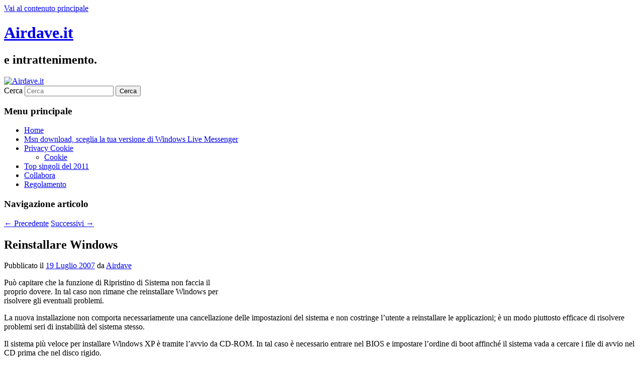

--- FILE ---
content_type: text/html; charset=UTF-8
request_url: https://www.airdave.it/reinstallare-windows-43/
body_size: 8389
content:
<!DOCTYPE html>
<html dir="ltr" lang="it-IT" prefix="og: https://ogp.me/ns#">
<head>
<meta charset="UTF-8" />
<meta name="viewport" content="width=device-width, initial-scale=1.0" />
<title>
Reinstallare Windows - Airdave.itAirdave.it	</title>
<link rel="profile" href="https://gmpg.org/xfn/11" />
<link rel="stylesheet" type="text/css" media="all" href="https://www.airdave.it/wordpress/wp-content/themes/twentyeleven/style.css?ver=20251202" />
<link rel="pingback" href="https://www.airdave.it/wordpress/xmlrpc.php">

		<!-- All in One SEO 4.9.3 - aioseo.com -->
	<meta name="description" content="Può capitare che la funzione di Ripristino di Sistema non faccia il proprio dovere. In tal caso non rimane che reinstallare Windows per risolvere gli eventuali problemi. La nuova installazione non comporta necessariamente una cancellazione delle impostazioni del sistema e non costringe l&#039;utente a reinstallare le applicazioni; è un modo piuttosto efficace di risolvere problemi" />
	<meta name="robots" content="max-image-preview:large" />
	<meta name="author" content="Airdave"/>
	<link rel="canonical" href="https://www.airdave.it/reinstallare-windows-43/" />
	<meta name="generator" content="All in One SEO (AIOSEO) 4.9.3" />
		<meta property="og:locale" content="it_IT" />
		<meta property="og:site_name" content="Airdave.it - e intrattenimento." />
		<meta property="og:type" content="article" />
		<meta property="og:title" content="Reinstallare Windows - Airdave.it" />
		<meta property="og:description" content="Può capitare che la funzione di Ripristino di Sistema non faccia il proprio dovere. In tal caso non rimane che reinstallare Windows per risolvere gli eventuali problemi. La nuova installazione non comporta necessariamente una cancellazione delle impostazioni del sistema e non costringe l&#039;utente a reinstallare le applicazioni; è un modo piuttosto efficace di risolvere problemi" />
		<meta property="og:url" content="https://www.airdave.it/reinstallare-windows-43/" />
		<meta property="article:published_time" content="2007-07-19T21:52:42+00:00" />
		<meta property="article:modified_time" content="2007-07-19T21:52:42+00:00" />
		<meta name="twitter:card" content="summary" />
		<meta name="twitter:title" content="Reinstallare Windows - Airdave.it" />
		<meta name="twitter:description" content="Può capitare che la funzione di Ripristino di Sistema non faccia il proprio dovere. In tal caso non rimane che reinstallare Windows per risolvere gli eventuali problemi. La nuova installazione non comporta necessariamente una cancellazione delle impostazioni del sistema e non costringe l&#039;utente a reinstallare le applicazioni; è un modo piuttosto efficace di risolvere problemi" />
		<script type="application/ld+json" class="aioseo-schema">
			{"@context":"https:\/\/schema.org","@graph":[{"@type":"BlogPosting","@id":"https:\/\/www.airdave.it\/reinstallare-windows-43\/#blogposting","name":"Reinstallare Windows - Airdave.it","headline":"Reinstallare Windows","author":{"@id":"https:\/\/www.airdave.it\/author\/admin\/#author"},"publisher":{"@id":"https:\/\/www.airdave.it\/#organization"},"datePublished":"2007-07-19T22:52:42+02:00","dateModified":"2007-07-19T22:52:42+02:00","inLanguage":"it-IT","mainEntityOfPage":{"@id":"https:\/\/www.airdave.it\/reinstallare-windows-43\/#webpage"},"isPartOf":{"@id":"https:\/\/www.airdave.it\/reinstallare-windows-43\/#webpage"},"articleSection":"WinXp"},{"@type":"BreadcrumbList","@id":"https:\/\/www.airdave.it\/reinstallare-windows-43\/#breadcrumblist","itemListElement":[{"@type":"ListItem","@id":"https:\/\/www.airdave.it#listItem","position":1,"name":"Home","item":"https:\/\/www.airdave.it","nextItem":{"@type":"ListItem","@id":"https:\/\/www.airdave.it\/tips-and-tricks-2\/#listItem","name":"Tips &amp; Tricks"}},{"@type":"ListItem","@id":"https:\/\/www.airdave.it\/tips-and-tricks-2\/#listItem","position":2,"name":"Tips &amp; Tricks","item":"https:\/\/www.airdave.it\/tips-and-tricks-2\/","nextItem":{"@type":"ListItem","@id":"https:\/\/www.airdave.it\/tips-and-tricks-2\/winxp\/#listItem","name":"WinXp"},"previousItem":{"@type":"ListItem","@id":"https:\/\/www.airdave.it#listItem","name":"Home"}},{"@type":"ListItem","@id":"https:\/\/www.airdave.it\/tips-and-tricks-2\/winxp\/#listItem","position":3,"name":"WinXp","item":"https:\/\/www.airdave.it\/tips-and-tricks-2\/winxp\/","nextItem":{"@type":"ListItem","@id":"https:\/\/www.airdave.it\/reinstallare-windows-43\/#listItem","name":"Reinstallare Windows"},"previousItem":{"@type":"ListItem","@id":"https:\/\/www.airdave.it\/tips-and-tricks-2\/#listItem","name":"Tips &amp; Tricks"}},{"@type":"ListItem","@id":"https:\/\/www.airdave.it\/reinstallare-windows-43\/#listItem","position":4,"name":"Reinstallare Windows","previousItem":{"@type":"ListItem","@id":"https:\/\/www.airdave.it\/tips-and-tricks-2\/winxp\/#listItem","name":"WinXp"}}]},{"@type":"Organization","@id":"https:\/\/www.airdave.it\/#organization","name":"Airdave.it","description":"e intrattenimento.","url":"https:\/\/www.airdave.it\/"},{"@type":"Person","@id":"https:\/\/www.airdave.it\/author\/admin\/#author","url":"https:\/\/www.airdave.it\/author\/admin\/","name":"Airdave"},{"@type":"WebPage","@id":"https:\/\/www.airdave.it\/reinstallare-windows-43\/#webpage","url":"https:\/\/www.airdave.it\/reinstallare-windows-43\/","name":"Reinstallare Windows - Airdave.it","description":"Pu\u00f2 capitare che la funzione di Ripristino di Sistema non faccia il proprio dovere. In tal caso non rimane che reinstallare Windows per risolvere gli eventuali problemi. La nuova installazione non comporta necessariamente una cancellazione delle impostazioni del sistema e non costringe l'utente a reinstallare le applicazioni; \u00e8 un modo piuttosto efficace di risolvere problemi","inLanguage":"it-IT","isPartOf":{"@id":"https:\/\/www.airdave.it\/#website"},"breadcrumb":{"@id":"https:\/\/www.airdave.it\/reinstallare-windows-43\/#breadcrumblist"},"author":{"@id":"https:\/\/www.airdave.it\/author\/admin\/#author"},"creator":{"@id":"https:\/\/www.airdave.it\/author\/admin\/#author"},"datePublished":"2007-07-19T22:52:42+02:00","dateModified":"2007-07-19T22:52:42+02:00"},{"@type":"WebSite","@id":"https:\/\/www.airdave.it\/#website","url":"https:\/\/www.airdave.it\/","name":"Airdave.it","description":"e intrattenimento.","inLanguage":"it-IT","publisher":{"@id":"https:\/\/www.airdave.it\/#organization"}}]}
		</script>
		<!-- All in One SEO -->

<link rel="alternate" type="application/rss+xml" title="Airdave.it &raquo; Feed" href="https://www.airdave.it/feed/" />
<link rel="alternate" type="application/rss+xml" title="Airdave.it &raquo; Feed dei commenti" href="https://www.airdave.it/comments/feed/" />
<link rel="alternate" type="application/rss+xml" title="Airdave.it &raquo; Reinstallare Windows Feed dei commenti" href="https://www.airdave.it/reinstallare-windows-43/feed/" />
<link rel="alternate" title="oEmbed (JSON)" type="application/json+oembed" href="https://www.airdave.it/wp-json/oembed/1.0/embed?url=https%3A%2F%2Fwww.airdave.it%2Freinstallare-windows-43%2F" />
<link rel="alternate" title="oEmbed (XML)" type="text/xml+oembed" href="https://www.airdave.it/wp-json/oembed/1.0/embed?url=https%3A%2F%2Fwww.airdave.it%2Freinstallare-windows-43%2F&#038;format=xml" />
<style id='wp-img-auto-sizes-contain-inline-css' type='text/css'>
img:is([sizes=auto i],[sizes^="auto," i]){contain-intrinsic-size:3000px 1500px}
/*# sourceURL=wp-img-auto-sizes-contain-inline-css */
</style>
<style id='wp-emoji-styles-inline-css' type='text/css'>

	img.wp-smiley, img.emoji {
		display: inline !important;
		border: none !important;
		box-shadow: none !important;
		height: 1em !important;
		width: 1em !important;
		margin: 0 0.07em !important;
		vertical-align: -0.1em !important;
		background: none !important;
		padding: 0 !important;
	}
/*# sourceURL=wp-emoji-styles-inline-css */
</style>
<style id='wp-block-library-inline-css' type='text/css'>
:root{--wp-block-synced-color:#7a00df;--wp-block-synced-color--rgb:122,0,223;--wp-bound-block-color:var(--wp-block-synced-color);--wp-editor-canvas-background:#ddd;--wp-admin-theme-color:#007cba;--wp-admin-theme-color--rgb:0,124,186;--wp-admin-theme-color-darker-10:#006ba1;--wp-admin-theme-color-darker-10--rgb:0,107,160.5;--wp-admin-theme-color-darker-20:#005a87;--wp-admin-theme-color-darker-20--rgb:0,90,135;--wp-admin-border-width-focus:2px}@media (min-resolution:192dpi){:root{--wp-admin-border-width-focus:1.5px}}.wp-element-button{cursor:pointer}:root .has-very-light-gray-background-color{background-color:#eee}:root .has-very-dark-gray-background-color{background-color:#313131}:root .has-very-light-gray-color{color:#eee}:root .has-very-dark-gray-color{color:#313131}:root .has-vivid-green-cyan-to-vivid-cyan-blue-gradient-background{background:linear-gradient(135deg,#00d084,#0693e3)}:root .has-purple-crush-gradient-background{background:linear-gradient(135deg,#34e2e4,#4721fb 50%,#ab1dfe)}:root .has-hazy-dawn-gradient-background{background:linear-gradient(135deg,#faaca8,#dad0ec)}:root .has-subdued-olive-gradient-background{background:linear-gradient(135deg,#fafae1,#67a671)}:root .has-atomic-cream-gradient-background{background:linear-gradient(135deg,#fdd79a,#004a59)}:root .has-nightshade-gradient-background{background:linear-gradient(135deg,#330968,#31cdcf)}:root .has-midnight-gradient-background{background:linear-gradient(135deg,#020381,#2874fc)}:root{--wp--preset--font-size--normal:16px;--wp--preset--font-size--huge:42px}.has-regular-font-size{font-size:1em}.has-larger-font-size{font-size:2.625em}.has-normal-font-size{font-size:var(--wp--preset--font-size--normal)}.has-huge-font-size{font-size:var(--wp--preset--font-size--huge)}.has-text-align-center{text-align:center}.has-text-align-left{text-align:left}.has-text-align-right{text-align:right}.has-fit-text{white-space:nowrap!important}#end-resizable-editor-section{display:none}.aligncenter{clear:both}.items-justified-left{justify-content:flex-start}.items-justified-center{justify-content:center}.items-justified-right{justify-content:flex-end}.items-justified-space-between{justify-content:space-between}.screen-reader-text{border:0;clip-path:inset(50%);height:1px;margin:-1px;overflow:hidden;padding:0;position:absolute;width:1px;word-wrap:normal!important}.screen-reader-text:focus{background-color:#ddd;clip-path:none;color:#444;display:block;font-size:1em;height:auto;left:5px;line-height:normal;padding:15px 23px 14px;text-decoration:none;top:5px;width:auto;z-index:100000}html :where(.has-border-color){border-style:solid}html :where([style*=border-top-color]){border-top-style:solid}html :where([style*=border-right-color]){border-right-style:solid}html :where([style*=border-bottom-color]){border-bottom-style:solid}html :where([style*=border-left-color]){border-left-style:solid}html :where([style*=border-width]){border-style:solid}html :where([style*=border-top-width]){border-top-style:solid}html :where([style*=border-right-width]){border-right-style:solid}html :where([style*=border-bottom-width]){border-bottom-style:solid}html :where([style*=border-left-width]){border-left-style:solid}html :where(img[class*=wp-image-]){height:auto;max-width:100%}:where(figure){margin:0 0 1em}html :where(.is-position-sticky){--wp-admin--admin-bar--position-offset:var(--wp-admin--admin-bar--height,0px)}@media screen and (max-width:600px){html :where(.is-position-sticky){--wp-admin--admin-bar--position-offset:0px}}

/*# sourceURL=wp-block-library-inline-css */
</style><style id='global-styles-inline-css' type='text/css'>
:root{--wp--preset--aspect-ratio--square: 1;--wp--preset--aspect-ratio--4-3: 4/3;--wp--preset--aspect-ratio--3-4: 3/4;--wp--preset--aspect-ratio--3-2: 3/2;--wp--preset--aspect-ratio--2-3: 2/3;--wp--preset--aspect-ratio--16-9: 16/9;--wp--preset--aspect-ratio--9-16: 9/16;--wp--preset--color--black: #000;--wp--preset--color--cyan-bluish-gray: #abb8c3;--wp--preset--color--white: #fff;--wp--preset--color--pale-pink: #f78da7;--wp--preset--color--vivid-red: #cf2e2e;--wp--preset--color--luminous-vivid-orange: #ff6900;--wp--preset--color--luminous-vivid-amber: #fcb900;--wp--preset--color--light-green-cyan: #7bdcb5;--wp--preset--color--vivid-green-cyan: #00d084;--wp--preset--color--pale-cyan-blue: #8ed1fc;--wp--preset--color--vivid-cyan-blue: #0693e3;--wp--preset--color--vivid-purple: #9b51e0;--wp--preset--color--blue: #1982d1;--wp--preset--color--dark-gray: #373737;--wp--preset--color--medium-gray: #666;--wp--preset--color--light-gray: #e2e2e2;--wp--preset--gradient--vivid-cyan-blue-to-vivid-purple: linear-gradient(135deg,rgb(6,147,227) 0%,rgb(155,81,224) 100%);--wp--preset--gradient--light-green-cyan-to-vivid-green-cyan: linear-gradient(135deg,rgb(122,220,180) 0%,rgb(0,208,130) 100%);--wp--preset--gradient--luminous-vivid-amber-to-luminous-vivid-orange: linear-gradient(135deg,rgb(252,185,0) 0%,rgb(255,105,0) 100%);--wp--preset--gradient--luminous-vivid-orange-to-vivid-red: linear-gradient(135deg,rgb(255,105,0) 0%,rgb(207,46,46) 100%);--wp--preset--gradient--very-light-gray-to-cyan-bluish-gray: linear-gradient(135deg,rgb(238,238,238) 0%,rgb(169,184,195) 100%);--wp--preset--gradient--cool-to-warm-spectrum: linear-gradient(135deg,rgb(74,234,220) 0%,rgb(151,120,209) 20%,rgb(207,42,186) 40%,rgb(238,44,130) 60%,rgb(251,105,98) 80%,rgb(254,248,76) 100%);--wp--preset--gradient--blush-light-purple: linear-gradient(135deg,rgb(255,206,236) 0%,rgb(152,150,240) 100%);--wp--preset--gradient--blush-bordeaux: linear-gradient(135deg,rgb(254,205,165) 0%,rgb(254,45,45) 50%,rgb(107,0,62) 100%);--wp--preset--gradient--luminous-dusk: linear-gradient(135deg,rgb(255,203,112) 0%,rgb(199,81,192) 50%,rgb(65,88,208) 100%);--wp--preset--gradient--pale-ocean: linear-gradient(135deg,rgb(255,245,203) 0%,rgb(182,227,212) 50%,rgb(51,167,181) 100%);--wp--preset--gradient--electric-grass: linear-gradient(135deg,rgb(202,248,128) 0%,rgb(113,206,126) 100%);--wp--preset--gradient--midnight: linear-gradient(135deg,rgb(2,3,129) 0%,rgb(40,116,252) 100%);--wp--preset--font-size--small: 13px;--wp--preset--font-size--medium: 20px;--wp--preset--font-size--large: 36px;--wp--preset--font-size--x-large: 42px;--wp--preset--spacing--20: 0.44rem;--wp--preset--spacing--30: 0.67rem;--wp--preset--spacing--40: 1rem;--wp--preset--spacing--50: 1.5rem;--wp--preset--spacing--60: 2.25rem;--wp--preset--spacing--70: 3.38rem;--wp--preset--spacing--80: 5.06rem;--wp--preset--shadow--natural: 6px 6px 9px rgba(0, 0, 0, 0.2);--wp--preset--shadow--deep: 12px 12px 50px rgba(0, 0, 0, 0.4);--wp--preset--shadow--sharp: 6px 6px 0px rgba(0, 0, 0, 0.2);--wp--preset--shadow--outlined: 6px 6px 0px -3px rgb(255, 255, 255), 6px 6px rgb(0, 0, 0);--wp--preset--shadow--crisp: 6px 6px 0px rgb(0, 0, 0);}:where(.is-layout-flex){gap: 0.5em;}:where(.is-layout-grid){gap: 0.5em;}body .is-layout-flex{display: flex;}.is-layout-flex{flex-wrap: wrap;align-items: center;}.is-layout-flex > :is(*, div){margin: 0;}body .is-layout-grid{display: grid;}.is-layout-grid > :is(*, div){margin: 0;}:where(.wp-block-columns.is-layout-flex){gap: 2em;}:where(.wp-block-columns.is-layout-grid){gap: 2em;}:where(.wp-block-post-template.is-layout-flex){gap: 1.25em;}:where(.wp-block-post-template.is-layout-grid){gap: 1.25em;}.has-black-color{color: var(--wp--preset--color--black) !important;}.has-cyan-bluish-gray-color{color: var(--wp--preset--color--cyan-bluish-gray) !important;}.has-white-color{color: var(--wp--preset--color--white) !important;}.has-pale-pink-color{color: var(--wp--preset--color--pale-pink) !important;}.has-vivid-red-color{color: var(--wp--preset--color--vivid-red) !important;}.has-luminous-vivid-orange-color{color: var(--wp--preset--color--luminous-vivid-orange) !important;}.has-luminous-vivid-amber-color{color: var(--wp--preset--color--luminous-vivid-amber) !important;}.has-light-green-cyan-color{color: var(--wp--preset--color--light-green-cyan) !important;}.has-vivid-green-cyan-color{color: var(--wp--preset--color--vivid-green-cyan) !important;}.has-pale-cyan-blue-color{color: var(--wp--preset--color--pale-cyan-blue) !important;}.has-vivid-cyan-blue-color{color: var(--wp--preset--color--vivid-cyan-blue) !important;}.has-vivid-purple-color{color: var(--wp--preset--color--vivid-purple) !important;}.has-black-background-color{background-color: var(--wp--preset--color--black) !important;}.has-cyan-bluish-gray-background-color{background-color: var(--wp--preset--color--cyan-bluish-gray) !important;}.has-white-background-color{background-color: var(--wp--preset--color--white) !important;}.has-pale-pink-background-color{background-color: var(--wp--preset--color--pale-pink) !important;}.has-vivid-red-background-color{background-color: var(--wp--preset--color--vivid-red) !important;}.has-luminous-vivid-orange-background-color{background-color: var(--wp--preset--color--luminous-vivid-orange) !important;}.has-luminous-vivid-amber-background-color{background-color: var(--wp--preset--color--luminous-vivid-amber) !important;}.has-light-green-cyan-background-color{background-color: var(--wp--preset--color--light-green-cyan) !important;}.has-vivid-green-cyan-background-color{background-color: var(--wp--preset--color--vivid-green-cyan) !important;}.has-pale-cyan-blue-background-color{background-color: var(--wp--preset--color--pale-cyan-blue) !important;}.has-vivid-cyan-blue-background-color{background-color: var(--wp--preset--color--vivid-cyan-blue) !important;}.has-vivid-purple-background-color{background-color: var(--wp--preset--color--vivid-purple) !important;}.has-black-border-color{border-color: var(--wp--preset--color--black) !important;}.has-cyan-bluish-gray-border-color{border-color: var(--wp--preset--color--cyan-bluish-gray) !important;}.has-white-border-color{border-color: var(--wp--preset--color--white) !important;}.has-pale-pink-border-color{border-color: var(--wp--preset--color--pale-pink) !important;}.has-vivid-red-border-color{border-color: var(--wp--preset--color--vivid-red) !important;}.has-luminous-vivid-orange-border-color{border-color: var(--wp--preset--color--luminous-vivid-orange) !important;}.has-luminous-vivid-amber-border-color{border-color: var(--wp--preset--color--luminous-vivid-amber) !important;}.has-light-green-cyan-border-color{border-color: var(--wp--preset--color--light-green-cyan) !important;}.has-vivid-green-cyan-border-color{border-color: var(--wp--preset--color--vivid-green-cyan) !important;}.has-pale-cyan-blue-border-color{border-color: var(--wp--preset--color--pale-cyan-blue) !important;}.has-vivid-cyan-blue-border-color{border-color: var(--wp--preset--color--vivid-cyan-blue) !important;}.has-vivid-purple-border-color{border-color: var(--wp--preset--color--vivid-purple) !important;}.has-vivid-cyan-blue-to-vivid-purple-gradient-background{background: var(--wp--preset--gradient--vivid-cyan-blue-to-vivid-purple) !important;}.has-light-green-cyan-to-vivid-green-cyan-gradient-background{background: var(--wp--preset--gradient--light-green-cyan-to-vivid-green-cyan) !important;}.has-luminous-vivid-amber-to-luminous-vivid-orange-gradient-background{background: var(--wp--preset--gradient--luminous-vivid-amber-to-luminous-vivid-orange) !important;}.has-luminous-vivid-orange-to-vivid-red-gradient-background{background: var(--wp--preset--gradient--luminous-vivid-orange-to-vivid-red) !important;}.has-very-light-gray-to-cyan-bluish-gray-gradient-background{background: var(--wp--preset--gradient--very-light-gray-to-cyan-bluish-gray) !important;}.has-cool-to-warm-spectrum-gradient-background{background: var(--wp--preset--gradient--cool-to-warm-spectrum) !important;}.has-blush-light-purple-gradient-background{background: var(--wp--preset--gradient--blush-light-purple) !important;}.has-blush-bordeaux-gradient-background{background: var(--wp--preset--gradient--blush-bordeaux) !important;}.has-luminous-dusk-gradient-background{background: var(--wp--preset--gradient--luminous-dusk) !important;}.has-pale-ocean-gradient-background{background: var(--wp--preset--gradient--pale-ocean) !important;}.has-electric-grass-gradient-background{background: var(--wp--preset--gradient--electric-grass) !important;}.has-midnight-gradient-background{background: var(--wp--preset--gradient--midnight) !important;}.has-small-font-size{font-size: var(--wp--preset--font-size--small) !important;}.has-medium-font-size{font-size: var(--wp--preset--font-size--medium) !important;}.has-large-font-size{font-size: var(--wp--preset--font-size--large) !important;}.has-x-large-font-size{font-size: var(--wp--preset--font-size--x-large) !important;}
/*# sourceURL=global-styles-inline-css */
</style>

<style id='classic-theme-styles-inline-css' type='text/css'>
/*! This file is auto-generated */
.wp-block-button__link{color:#fff;background-color:#32373c;border-radius:9999px;box-shadow:none;text-decoration:none;padding:calc(.667em + 2px) calc(1.333em + 2px);font-size:1.125em}.wp-block-file__button{background:#32373c;color:#fff;text-decoration:none}
/*# sourceURL=/wp-includes/css/classic-themes.min.css */
</style>
<link rel='stylesheet' id='twentyeleven-block-style-css' href='https://www.airdave.it/wordpress/wp-content/themes/twentyeleven/blocks.css?ver=20240703' type='text/css' media='all' />
<link rel="https://api.w.org/" href="https://www.airdave.it/wp-json/" /><link rel="alternate" title="JSON" type="application/json" href="https://www.airdave.it/wp-json/wp/v2/posts/43" /><link rel="EditURI" type="application/rsd+xml" title="RSD" href="https://www.airdave.it/wordpress/xmlrpc.php?rsd" />
<meta name="generator" content="WordPress 6.9" />
<link rel='shortlink' href='https://www.airdave.it/?p=43' />
</head>

<body class="wp-singular post-template-default single single-post postid-43 single-format-standard wp-embed-responsive wp-theme-twentyeleven singular two-column right-sidebar">
<div class="skip-link"><a class="assistive-text" href="#content">Vai al contenuto principale</a></div><div id="page" class="hfeed">
	<header id="branding">
			<hgroup>
									<h1 id="site-title"><span><a href="https://www.airdave.it/" rel="home" data-wpel-link="internal">Airdave.it</a></span></h1>
										<h2 id="site-description">e intrattenimento.</h2>
							</hgroup>

						<a href="https://www.airdave.it/" rel="home" data-wpel-link="internal">
				<img src="https://www.airdave.it/wordpress/wp-content/themes/twentyeleven/images/headers/shore.jpg" width="1000" height="288" alt="Airdave.it" decoding="async" fetchpriority="high" />			</a>
			
									<form method="get" id="searchform" action="https://www.airdave.it/">
		<label for="s" class="assistive-text">Cerca</label>
		<input type="text" class="field" name="s" id="s" placeholder="Cerca" />
		<input type="submit" class="submit" name="submit" id="searchsubmit" value="Cerca" />
	</form>
			
			<nav id="access">
				<h3 class="assistive-text">Menu principale</h3>
				<div class="menu"><ul>
<li ><a href="https://www.airdave.it/" data-wpel-link="internal">Home</a></li><li class="page_item page-item-8825"><a href="https://www.airdave.it/msn/" data-wpel-link="internal">Msn download, sceglia la tua versione di Windows Live Messenger</a></li>
<li class="page_item page-item-25248 page_item_has_children"><a href="https://www.airdave.it/privacy-cookie/" data-wpel-link="internal">Privacy Cookie</a>
<ul class='children'>
	<li class="page_item page-item-25249"><a href="https://www.airdave.it/privacy-cookie/cookie/" data-wpel-link="internal">Cookie</a></li>
</ul>
</li>
<li class="page_item page-item-17726"><a href="https://www.airdave.it/top-singoli-del-2011/" data-wpel-link="internal">Top singoli del 2011</a></li>
<li class="page_item page-item-587"><a href="https://www.airdave.it/collabora/" data-wpel-link="internal">Collabora</a></li>
<li class="page_item page-item-512"><a href="https://www.airdave.it/regolamento/" data-wpel-link="internal">Regolamento</a></li>
</ul></div>
			</nav><!-- #access -->
	</header><!-- #branding -->


	<div id="main">

		<div id="primary">
			<div id="content" role="main">

				
					<nav id="nav-single">
						<h3 class="assistive-text">Navigazione articolo</h3>
						<span class="nav-previous"><a href="https://www.airdave.it/spybot-search-destroy-anti-spyware-e-malware-42/" rel="prev" data-wpel-link="internal"><span class="meta-nav">&larr;</span> Precedente</a></span>
						<span class="nav-next"><a href="https://www.airdave.it/recuperare-dati-su-harddisk-difettosi-44/" rel="next" data-wpel-link="internal">Successivi <span class="meta-nav">&rarr;</span></a></span>
					</nav><!-- #nav-single -->

					
<article id="post-43" class="post-43 post type-post status-publish format-standard hentry category-winxp">
	<header class="entry-header">
		<h1 class="entry-title">Reinstallare Windows</h1>

				<div class="entry-meta">
			<span class="sep">Pubblicato il </span><a href="https://www.airdave.it/reinstallare-windows-43/" title="22:52" rel="bookmark" data-wpel-link="internal"><time class="entry-date" datetime="2007-07-19T22:52:42+02:00">19 Luglio 2007</time></a><span class="by-author"> <span class="sep"> da </span> <span class="author vcard"><a class="url fn n" href="https://www.airdave.it/author/admin/" title="Visualizza tutti gli articoli di Airdave" rel="author" data-wpel-link="internal">Airdave</a></span></span>		</div><!-- .entry-meta -->
			</header><!-- .entry-header -->

	<div class="entry-content">
		<p>Può capitare che la funzione di Ripristino di Sistema non faccia il<br />
proprio dovere. In tal caso non rimane che reinstallare Windows per<br />
risolvere gli eventuali problemi.</p>
<p><span id="more-43"></span>La nuova installazione non comporta necessariamente una cancellazione delle impostazioni del sistema e non costringe l&#8217;utente a reinstallare le applicazioni; è un modo piuttosto efficace di risolvere problemi seri di instabilità del sistema stesso.</p>
<p>Il sistema più veloce per installare Windows XP è tramite l&#8217;avvio da CD-ROM. In tal caso è necessario entrare nel BIOS e impostare l&#8217;ordine di boot affinché il sistema vada a cercare i file di avvio nel CD prima che nel disco rigido.</p>
<p>Seguite le istruzioni e selezionate il drive di installazione, ma nella schermata finale, invece di premere <strong>INVIO</strong>, premete il tasto &#8220;<strong>R</strong>&#8221; per fare una riparazione dell&#8217;installazione esistente.</p>
<p>La riparazione reinstallerà molti componenti di Windows, ma richiederà di reinstallare tutti i driver più recenti rispetto alla versione di Windows XP.</p>
<div style="clear:both; margin-top:0em; margin-bottom:1em;"><a href="https://www.airdave.it/bloccare-temporaneamente-laccesso-a-windows-xp-se-vengono-digitate-delle-password-errate-255/" target="_self" rel="dofollow" class="ufce171753e54dcb5e896fd7a6279a8ed" data-wpel-link="internal"><!-- INLINE RELATED POSTS 1/3 //--><style> .ufce171753e54dcb5e896fd7a6279a8ed { padding:0px; margin: 0; padding-top:1em!important; padding-bottom:1em!important; width:100%; display: block; font-weight:bold; background-color:#eaeaea; border:0!important; border-left:4px solid inherit!important; text-decoration:none; } .ufce171753e54dcb5e896fd7a6279a8ed:active, .ufce171753e54dcb5e896fd7a6279a8ed:hover { opacity: 1; transition: opacity 250ms; webkit-transition: opacity 250ms; text-decoration:none; } .ufce171753e54dcb5e896fd7a6279a8ed { transition: background-color 250ms; webkit-transition: background-color 250ms; opacity: 1; transition: opacity 250ms; webkit-transition: opacity 250ms; } .ufce171753e54dcb5e896fd7a6279a8ed .ctaText { font-weight:bold; color:inherit; text-decoration:none; font-size: 16px; } .ufce171753e54dcb5e896fd7a6279a8ed .postTitle { color:inherit; text-decoration: underline!important; font-size: 16px; } .ufce171753e54dcb5e896fd7a6279a8ed:hover .postTitle { text-decoration: underline!important; } </style><div style="padding-left:1em; padding-right:1em;"><span class="ctaText">READ</span>&nbsp; <span class="postTitle">Bloccare temporaneamente l'accesso a Windows Xp, se vengono digitate delle password errate!</span></div></a></div>			</div><!-- .entry-content -->

	<footer class="entry-meta">
		Questo articolo è stato pubblicato in <a href="https://www.airdave.it/tips-and-tricks-2/winxp/" rel="category tag" data-wpel-link="internal">WinXp</a> da <a href="https://www.airdave.it/author/admin/" data-wpel-link="internal">Airdave </a>. Aggiungi il <a href="https://www.airdave.it/reinstallare-windows-43/" title="Permalink a Reinstallare Windows" rel="bookmark" data-wpel-link="internal">permalink</a> ai segnalibri.
		
			</footer><!-- .entry-meta -->
</article><!-- #post-43 -->

						<div id="comments">
	
	
	
		<div id="respond" class="comment-respond">
		<h3 id="reply-title" class="comment-reply-title">Lascia un commento</h3><p class="must-log-in">Devi essere <a href="https://www.airdave.it/wordpress/wp-login.php?redirect_to=https%3A%2F%2Fwww.airdave.it%2Freinstallare-windows-43%2F" data-wpel-link="internal">connesso</a> per inviare un commento.</p>	</div><!-- #respond -->
	
</div><!-- #comments -->

				
			</div><!-- #content -->
		</div><!-- #primary -->


	</div><!-- #main -->

	<footer id="colophon">

			

			<div id="site-generator">
												<a href="https://wordpress.org/" class="imprint" title="Piattaforma personale di pubblicazione semantica" data-wpel-link="external" target="_blank" rel="external noopener noreferrer">
					Proudly powered by WordPress				</a>
			</div>
	</footer><!-- #colophon -->
</div><!-- #page -->

<script type="speculationrules">
{"prefetch":[{"source":"document","where":{"and":[{"href_matches":"/*"},{"not":{"href_matches":["/wordpress/wp-*.php","/wordpress/wp-admin/*","/wordpress/wp-content/uploads/*","/wordpress/wp-content/*","/wordpress/wp-content/plugins/*","/wordpress/wp-content/themes/twentyeleven/*","/*\\?(.+)"]}},{"not":{"selector_matches":"a[rel~=\"nofollow\"]"}},{"not":{"selector_matches":".no-prefetch, .no-prefetch a"}}]},"eagerness":"conservative"}]}
</script>
<script id="wp-emoji-settings" type="application/json">
{"baseUrl":"https://s.w.org/images/core/emoji/17.0.2/72x72/","ext":".png","svgUrl":"https://s.w.org/images/core/emoji/17.0.2/svg/","svgExt":".svg","source":{"concatemoji":"https://www.airdave.it/wordpress/wp-includes/js/wp-emoji-release.min.js?ver=6.9"}}
</script>
<script type="module">
/* <![CDATA[ */
/*! This file is auto-generated */
const a=JSON.parse(document.getElementById("wp-emoji-settings").textContent),o=(window._wpemojiSettings=a,"wpEmojiSettingsSupports"),s=["flag","emoji"];function i(e){try{var t={supportTests:e,timestamp:(new Date).valueOf()};sessionStorage.setItem(o,JSON.stringify(t))}catch(e){}}function c(e,t,n){e.clearRect(0,0,e.canvas.width,e.canvas.height),e.fillText(t,0,0);t=new Uint32Array(e.getImageData(0,0,e.canvas.width,e.canvas.height).data);e.clearRect(0,0,e.canvas.width,e.canvas.height),e.fillText(n,0,0);const a=new Uint32Array(e.getImageData(0,0,e.canvas.width,e.canvas.height).data);return t.every((e,t)=>e===a[t])}function p(e,t){e.clearRect(0,0,e.canvas.width,e.canvas.height),e.fillText(t,0,0);var n=e.getImageData(16,16,1,1);for(let e=0;e<n.data.length;e++)if(0!==n.data[e])return!1;return!0}function u(e,t,n,a){switch(t){case"flag":return n(e,"\ud83c\udff3\ufe0f\u200d\u26a7\ufe0f","\ud83c\udff3\ufe0f\u200b\u26a7\ufe0f")?!1:!n(e,"\ud83c\udde8\ud83c\uddf6","\ud83c\udde8\u200b\ud83c\uddf6")&&!n(e,"\ud83c\udff4\udb40\udc67\udb40\udc62\udb40\udc65\udb40\udc6e\udb40\udc67\udb40\udc7f","\ud83c\udff4\u200b\udb40\udc67\u200b\udb40\udc62\u200b\udb40\udc65\u200b\udb40\udc6e\u200b\udb40\udc67\u200b\udb40\udc7f");case"emoji":return!a(e,"\ud83e\u1fac8")}return!1}function f(e,t,n,a){let r;const o=(r="undefined"!=typeof WorkerGlobalScope&&self instanceof WorkerGlobalScope?new OffscreenCanvas(300,150):document.createElement("canvas")).getContext("2d",{willReadFrequently:!0}),s=(o.textBaseline="top",o.font="600 32px Arial",{});return e.forEach(e=>{s[e]=t(o,e,n,a)}),s}function r(e){var t=document.createElement("script");t.src=e,t.defer=!0,document.head.appendChild(t)}a.supports={everything:!0,everythingExceptFlag:!0},new Promise(t=>{let n=function(){try{var e=JSON.parse(sessionStorage.getItem(o));if("object"==typeof e&&"number"==typeof e.timestamp&&(new Date).valueOf()<e.timestamp+604800&&"object"==typeof e.supportTests)return e.supportTests}catch(e){}return null}();if(!n){if("undefined"!=typeof Worker&&"undefined"!=typeof OffscreenCanvas&&"undefined"!=typeof URL&&URL.createObjectURL&&"undefined"!=typeof Blob)try{var e="postMessage("+f.toString()+"("+[JSON.stringify(s),u.toString(),c.toString(),p.toString()].join(",")+"));",a=new Blob([e],{type:"text/javascript"});const r=new Worker(URL.createObjectURL(a),{name:"wpTestEmojiSupports"});return void(r.onmessage=e=>{i(n=e.data),r.terminate(),t(n)})}catch(e){}i(n=f(s,u,c,p))}t(n)}).then(e=>{for(const n in e)a.supports[n]=e[n],a.supports.everything=a.supports.everything&&a.supports[n],"flag"!==n&&(a.supports.everythingExceptFlag=a.supports.everythingExceptFlag&&a.supports[n]);var t;a.supports.everythingExceptFlag=a.supports.everythingExceptFlag&&!a.supports.flag,a.supports.everything||((t=a.source||{}).concatemoji?r(t.concatemoji):t.wpemoji&&t.twemoji&&(r(t.twemoji),r(t.wpemoji)))});
//# sourceURL=https://www.airdave.it/wordpress/wp-includes/js/wp-emoji-loader.min.js
/* ]]> */
</script>

</body>
</html>
